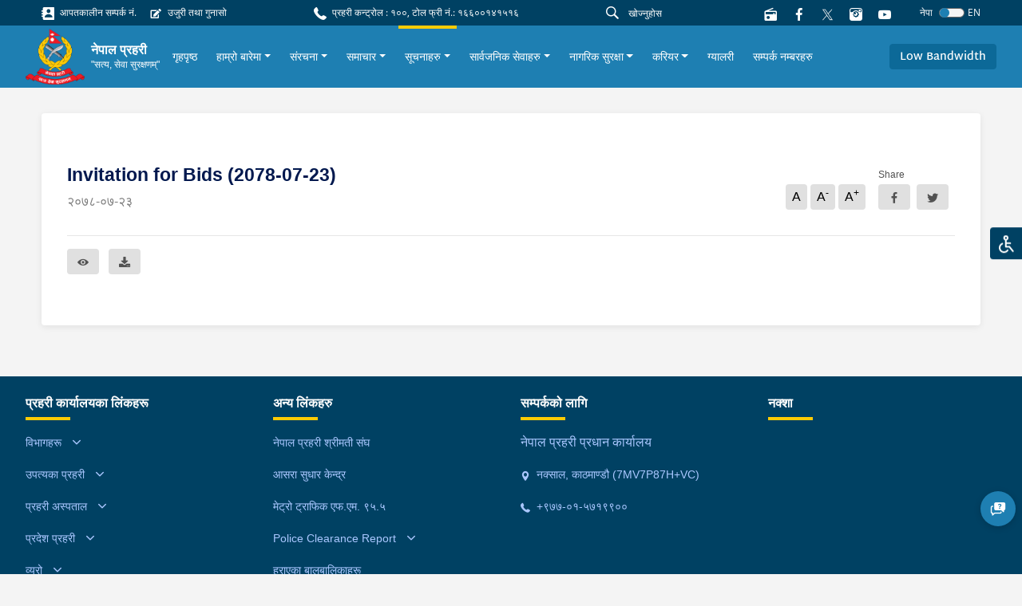

--- FILE ---
content_type: text/html; charset=utf-8
request_url: https://www.nepalpolice.gov.np/notices/48/
body_size: 10841
content:



<!DOCTYPE html>
<html lang="en">

<head>
  <meta charset="UTF-8" />
  <meta name="viewport" content="width=device-width, initial-scale=1.0" />
  <meta http-equiv="X-UA-Compatible" content="ie=edge" />
  
<meta property="og:url" content="/notices/48/" />
<meta property="og:type" content="article" />
<meta property="og:locale" content="ne">


<meta property="og:title" content="Invitation for Bids (2078-07-23)" />
<meta property="og:description" content="" />

<meta property="og:image"
    content="http://www.nepalpolice.gov.np/static/assets/images/logo_thumbnail.png" />
<meta name="twitter:card" content="summary_large_image" />

<script async defer crossorigin="anonymous" src="https://connect.facebook.net/en_US/sdk.js#xfbml=1&version=v11.0"
    nonce="Lp2TjW30"></script>

  <link href="https://fonts.googleapis.com/css?family=Nunito|Nunito+Sans&display=swap" rel="stylesheet" />
   <link rel="stylesheet" type="css" href="slick/slick.css" />
    <link rel="stylesheet" type="css" href="slick/slick-theme.css" />
    <link rel="stylesheet" type="css" href="./icon.css" />
  

<title>Invitation for Bids (2078-07-23) - www.nepalpolice.gov.np</title>



  <link rel="icon" href="/static/images/logo.png" type="image/x-icon">
  

  <link href="/static/styles/style.css" rel="stylesheet">
  <style>
    #anydone-logo-id,#anydone-close-id{
      display: none;
    }
    .crime-title{
      color: white;
    }
  </style>
   
  

</head>

<body id="body" class="f1">
  

  
  <div class="overlay"></div>
  <ul class="list list-quick">
    <li>
      <a class="theme-change"
        >
        <div class="icon-image">
          <img src=/static/assets/images/disabled.svg alt="">
        </div>
      </a>
    </li>
    <ul class="list options p-1">
      <li class="p-1">
        <form>
          <div class="form-check py-2 py-sm-1">
            <input
              class="form-check-input"
              type="radio"
              name="flexRadioDefault"
              value="default"
              id="flexRadioDefault1"
            />
            <label class="form-check-label" for="flexRadioDefault1">
              Nepal Police Default
            </label>
          </div>
          <div class="form-check py-2 py-sm-1">
            <input
              class="form-check-input"
              type="radio"
              name="flexRadioDefault"
              value="color_blind"
              id="flexRadioDefault2"
            />
            <label class="form-check-label" for="flexRadioDefault2">
              Colour Blind
            </label>
          </div>
          <div class="form-check py-2 py-sm-1">
            <input
              class="form-check-input"
              type="radio"
              name="flexRadioDefault"
              value="red_weak"
              id="flexRadioDefault3"
            />
            <label class="form-check-label" for="flexRadioDefault3">
              Red Weakness
            </label>
          </div>
        </form>
      </li>
    </ul>
  </ul>
  
      




<section class="shortcut-section">
  <div class="d-xl-flex align-items-center justify-content-between">
    <div class="d-inline d-md-flex align-items-center">
      
    
<a href="/stations/emergency-contacts/" class="small d-block mr-3 mb-2 mb-sm-0">
    <i class="ic-contact"></i>
    आपतकालीन सम्पर्क नं.
</a>

<a href="/ujuri-gunaso-form/" class="small d-block mr-3 mb-2 mb-sm-0">
    <i class="ic-complaint"></i>
    उजुरी तथा गुनासो
</a>

    </div>
    <div class="small d-block mr-3 mb-2 mb-sm-0">
  <i class="ic-call"></i>
  प्रहरी कन्ट्रोल : १००, टोल फ्री नं.: १६६००१४१५१६
</div>

    <div class="align-vertical">
      <!-- <a href="/help">
        <button class="btn btn-danger btn-icon btn-sm px-4 small mr-4 btn-glow">
          <i class="ic-question"></i>
          मद्दत
        </button>
        </a> -->
      <form id="searchForm" action="/search/">
      <div class="form-search flex-grow-1 mr-2">
        <i class="ic-search"></i>
        <input id="searchInput" name="q" type="text" class="form-control form-control-sm" value="" placeholder="खोज्नुहोस"
        />
      </div>
      </form>
      
<a href="https://centova1.toofancom.com/proxy/trafficradio?mp=/stream" class="d-block mr-3" target="_blank">
        <i class="ic-radio"></i>
</a>


      <a href="https://www.facebook.com/NepalPolicePHQ/" class="d-block mr-3">
        <i class="ic-facebook"></i>
      </a>
      <a href="https://twitter.com/NepalPoliceHQ" class="d-block mr-3">
        
        <i><img src="/static/images/new-twitter.png" style="width:15px; height: 15px;"></i>
      </a>

      <a href="https://www.instagram.com/nepalpolice/" class="d-block mr-3">
        <i class="ic-instagram"></i>
      </a>

      <a
        href="https://www.youtube.com/channel/UCMkrAY5yFo5eQ1SCj9aV28w"
        class="d-block mr-3"
      >
        <i class="ic-youtube1"></i>
      </a>
<!--      <div class="font">-->
<!--        <a role="button" class="des" onclick="decreaseFont()">a</a>-->
<!--        <a role="button" class="h6" onclick="normalFont()">a</a>-->
<!--        <a role="button" class="h5" onclick="increaseFont()">a</a>-->
<!--      </div>-->
      <!--        <div class="dropdown">-->
      <!--          <a class="small dropdown-toggle" id="dropdownMenuButton" data-toggle="dropdown" aria-haspopup="true"-->
      <!--            aria-expanded="false" role="button">-->
      <!--            Eng-->
      <!--          </a>-->
      <!--          <div class="dropdown-menu dropdown-menu-right" aria-labelledby="dropdownMenuButton">-->
      <!--            <a class="dropdown-item" href="#">Action</a>-->
      <!--            <a class="dropdown-item" href="#">Another action</a>-->
      <!--            <a class="dropdown-item" href="#">Something else here</a>-->
      <!--          </div>-->
      <!--        </div>-->
      




<form id="language-change-form" action="/i18n/setlang/" method="post"><input type="hidden" name="csrfmiddlewaretoken" value="FLdm5CtA2z0uSsu3Rhud0jT5wgB3kq8cKaHkucA4JxhVqUWhDEVl2X0GxxCKacll">
    <input name="next" type="hidden" value="/notices/48/">

    
    <input class="selected-language" type="hidden" name="language" value="ne">

    <div class="language">
            <small class="text-white mr-2">नेपा</small>
            <div class="custom-control custom-switch">
              <input type="checkbox"
                class="custom-control-input" id="language-toggle"
                     >
              <label class="custom-control-label" for="language-toggle">
              </label>
            </div>
                <small class="text-white">EN</small>


    </div>


</form>

<script>
    window.onload = function (){
    $('#language-toggle').on('change', function (e){
        e.preventDefault();
        let language_field = $('#language-change-form .selected-language');
        let previously_selected_language = language_field.val();
        let new_language = previously_selected_language === 'en-us' ? 'ne':'en-us';
        language_field.val(new_language);
        $('#language-change-form').submit();
        localStorage.setItem('language', new_language)
    })}


</script>
    </div>
  </div>
</section>
<nav class="navbar-main">
  <nav class="navbar navbar-expand-xl navbar-home">
    <div class="navbar-sub">
      
<a class="logo" href="/">
    
    <img src="/media/logo/logo_1.png" alt="My image" />
    
    <div class="ml-2">
        <h6>नेपाल प्रहरी</h6>
        
        <p>&quot;सत्य, सेवा सुरक्षणम्&quot;</p>
        
    </div>
</a>
<!--      <a class="logo" href="/">-->
<!--        <img src="/static/assets/images/logo%201.png" alt="My image" />-->
<!--        <h6>नेपाल प्रहरी</h6>-->
<!--      </a>-->
      <div class="align-vertical d-xl-none">
        <button
          class="navbar-toggler text-white"
          type="button"
          data-toggle="collapse"
          data-target="#navbarSupportedContent"
          aria-controls="navbarSupportedContent"
          aria-expanded="false"
          aria-label="Toggle navigation"
        >
          <span class="ic-menu"></span>
        </button>
      </div>
    </div>
    <div
      class="collapse navbar-collapse py-3 py-xl-0"
      id="navbarSupportedContent"
    >
      <ul class="navbar-nav f1 ">
        <!--        -->
        <!--          


<li class="child">
	<a href="/">गृहपृष्ठ</a>
	
</li>

<li class="child">
	<a href="/about-us/">हाम्रो बारेमा</a>
	
</li>

<li class="child">
	<a href="/structure/">संरचना</a>
	
</li>

<li class="child">
	<a href="/news/">समाचार</a>
	
</li>

<li class="child">
	<a href="/notices/">सूचनाहरु</a>
	
</li>

<li class="child">
	<a href="/public-services/">सार्वजनिक सेवाहरु</a>
	
</li>

<li class="child">
	<a href="/safety-and-security/">नागरिक सुरक्षा</a>
	
</li>

<li class="child">
	<a href="/career/">करियर</a>
	
</li>

<li class="child">
	<a href="/gallery/">ग्यालरी</a>
	
</li>

<li class="child">
	<a href="/stations/all-contact-numbers">सम्पर्क नम्बरहरु</a>
	
</li>
-->
        


<style>
    .skip-link{
        position: absolute;
        left: -10000px;
        top: auto;
        width: 1px;
        height: 1px;
        overflow: hidden; 
        color: #eeeeee;            
    } 
    .skip-link:focus{
        height: auto;
        position: static;
        width: auto;
    } 
</style>


<li class="nav-item">
    <div class="align-vertical h-100">
        <a class="skip-link" href="#other-notice">
            मेनुलाई skip गर्नुहोस्
        </a>
        
    </div>
</li>






<li class="nav-item">
    <div class="align-vertical h-100">
        <a class="nav-link" href="/">
            गृहपृष्ठ
        </a>
    </div>
</li>




<li
    class="nav-item">
    <div class="align-vertical h-100">
        <div class="dropdown">
            <a href="/about-us/" class="dropdown-toggle nav-link"
                data-toggle="dropdown" aria-haspopup="true"
                aria-expanded="false">हाम्रो बारेमा</a>
            <div class="dropdown-menu multi"
                aria-labelledby="dropdownMenuButton">
                
                <div class="dropdown-grid">
                    
                    <a class="dropdown-item" href="/about-us/mission-statement/"
                        >Mission Statement</a>
                    
                    <a class="dropdown-item" href="/about-us/about-igp/"
                        >प्रहरी महानिरीक्षकको बारेमा</a>
                    
                    <a class="dropdown-item" href="/about-us/police-ranks/"
                        >प्रहरीको दर्जाहरु</a>
                    
                    <a class="dropdown-item" href="/about-us/uniform/"
                        >प्रहरी पोशाक</a>
                    
                    <a class="dropdown-item" href="/about-us/information-officer/"
                        >केन्द्रीय प्रहरी प्रवक्ता</a>
                    
                    <a class="dropdown-item" href="/np_exchief/exchief_details/"
                        >प्रहरी महानिरीक्षकहरु (अवकाश प्राप्त)</a>
                    
                </div>
                
            </div>
        </div>
    </div>
</li>




<li
    class="nav-item">
    <div class="align-vertical h-100">
        <div class="dropdown">
            <a href="/structure/" class="dropdown-toggle nav-link"
                data-toggle="dropdown" aria-haspopup="true"
                aria-expanded="false">संरचना</a>
            <div class="dropdown-menu multi"
                aria-labelledby="dropdownMenuButton">
                
                <div class="dropdown-grid">
                    
                    <a class="dropdown-item" href="/structure/departments/"
                        >विभागहरु</a>
                    
                    <a class="dropdown-item" href="https://ktmvalley.nepalpolice.gov.np"
                        target="_blank"
                        >काठमाण्डौ उपत्यका प्रहरी</a>
                    
                    <a class="dropdown-item" href="https://npa.nepalpolice.gov.np/"
                        target="_blank"
                        >राष्ट्रिय प्रहरी प्रशिक्षण प्रतिष्ठान</a>
                    
                    <a class="dropdown-item" href="https://traffic.nepalpolice.gov.np/"
                        target="_blank"
                        >काठमाण्डौ उपत्यका ट्राफिक प्रहरी</a>
                    
                    <a class="dropdown-item" href="https://cid.nepalpolice.gov.np/cid-wings/community-police/"
                        target="_blank"
                        >सामुदायिक प्रहरी</a>
                    
                    <a class="dropdown-item" href="https://cid.nepalpolice.gov.np/cid-wings/tourist-police/"
                        target="_blank"
                        >पर्यटक प्रहरी</a>
                    
                    <a class="dropdown-item" href="https://nph.nepalpolice.gov.np/"
                        target="_blank"
                        >नेपाल प्रहरी अस्पताल</a>
                    
                    <a class="dropdown-item" href="https://www.nps.edu.np/"
                        target="_blank"
                        >नेपाल प्रहरी विद्यालय</a>
                    
                    <a class="dropdown-item" href="/structure/nepal-police-canine-office/"
                        >नेपाल प्रहरी केनाईन कार्यालय</a>
                    
                    <a class="dropdown-item" href="/structure/npa-school-music/"
                        >नेपाल प्रहरी संगीत विद्यालय</a>
                    
                </div>
                
            </div>
        </div>
    </div>
</li>




<li
    class="nav-item">
    <div class="align-vertical h-100">
        <div class="dropdown">
            <a href="/news/" class="dropdown-toggle nav-link"
                data-toggle="dropdown" aria-haspopup="true"
                aria-expanded="false">समाचार</a>
            <div class="dropdown-menu"
                aria-labelledby="dropdownMenuButton">
                
                
                <a class="dropdown-item" href="/news/latest-news/"
                    >ताजा समाचार</a>
                
                <a class="dropdown-item" href="/news/press-releases/"
                    >प्रेस बिज्ञप्ति</a>
                
                
            </div>
        </div>
    </div>
</li>




<li
    class="nav-item active">
    <div class="align-vertical h-100">
        <div class="dropdown">
            <a href="/notices/" class="dropdown-toggle nav-link"
                data-toggle="dropdown" aria-haspopup="true"
                aria-expanded="false">सूचनाहरु</a>
            <div class="dropdown-menu"
                aria-labelledby="dropdownMenuButton">
                
                
                <a class="dropdown-item" href="/notices/lost-identity-card/"
                    >हराएको परिचय पत्र</a>
                
                <a class="dropdown-item" href="/notices/other-notices/"
                    >अन्य सूचनाहरु</a>
                
                
            </div>
        </div>
    </div>
</li>




<li
    class="nav-item">
    <div class="align-vertical h-100">
        <div class="dropdown">
            <a href="/public-services/" class="dropdown-toggle nav-link"
                data-toggle="dropdown" aria-haspopup="true"
                aria-expanded="false">सार्वजनिक सेवाहरु</a>
            <div class="dropdown-menu"
                aria-labelledby="dropdownMenuButton">
                
                
                <a class="dropdown-item" href="/public-services/general-police-services/"
                    >अन्य जानकारीहरु</a>
                
                <a class="dropdown-item" href="/public-services/public-facility/"
                    >सार्वजनिक सुविधा</a>
                
                
            </div>
        </div>
    </div>
</li>




<li
    class="nav-item">
    <div class="align-vertical h-100">
        <div class="dropdown">
            <a href="/safety-and-security/" class="dropdown-toggle nav-link"
                data-toggle="dropdown" aria-haspopup="true"
                aria-expanded="false">नागरिक सुरक्षा</a>
            <div class="dropdown-menu"
                aria-labelledby="dropdownMenuButton">
                
                
                <a class="dropdown-item" href="/safety-and-security/safety-and-security-tips/"
                    >सावधानीका उपायहरू</a>
                
                <a class="dropdown-item" href="/stations/emergency-contacts/"
                    target="_blank"
                    >आपतकालीन नम्बर</a>
                
                
            </div>
        </div>
    </div>
</li>




<li
    class="nav-item">
    <div class="align-vertical h-100">
        <div class="dropdown">
            <a href="/career/" class="dropdown-toggle nav-link"
                data-toggle="dropdown" aria-haspopup="true"
                aria-expanded="false">करियर</a>
            <div class="dropdown-menu multi"
                aria-labelledby="dropdownMenuButton">
                
                <div class="dropdown-grid">
                    
                    <a class="dropdown-item" href="https://careers.nepalpolice.gov.np/#/public-portal"
                        target="_blank"
                        >Online Application</a>
                    
                    <a class="dropdown-item" href="/career/vacancy/"
                        >विज्ञापन (नयाँ भर्ना)</a>
                    
                    <a class="dropdown-item" href="https://www.nepalpolice.gov.np/notices/exam-schedule"
                        target="_blank"
                        >परीक्षाको कार्यक्रम</a>
                    
                    <a class="dropdown-item" href="/career/results/"
                        >परीक्षाको नतिजा</a>
                    
                    <a class="dropdown-item" href="https://www.nepalpolice.gov.np/notices/other-notice-career"
                        target="_blank"
                        >अन्य सूचना (करियर)</a>
                    
                    <a class="dropdown-item" href="/career/syllabus/"
                        >पाठ्यक्रम</a>
                    
                </div>
                
            </div>
        </div>
    </div>
</li>




<li class="nav-item">
    <div class="align-vertical h-100">
        <a class="nav-link" href="/gallery/">
            ग्यालरी
        </a>
    </div>
</li>




<li class="nav-item">
    <div class="align-vertical h-100">
        <a class="nav-link" href="/stations/all-contact-numbers">
            सम्पर्क नम्बरहरु
        </a>
    </div>
</li>



       
      </ul>
    </div>
    <div class="d-none d-xl-flex">
      <a role="button" class="scrollBtn btn btn-blue-200"
        >Return to Top <i class="ic-boxline-arrow-up ml-1"></i
      ></a>
    </div>
            <div class="d-xl-flex">
          <a role="button" class="btn btn-blue-200 bandwidthBtn">Low Bandwidth</a>
          <form id="bandwidthForm" method="post" action="/bandwidth-change/">
          <input type="hidden" name="csrfmiddlewaretoken" value="FLdm5CtA2z0uSsu3Rhud0jT5wgB3kq8cKaHkucA4JxhVqUWhDEVl2X0GxxCKacll">
          <input id="bandwidthInput" name="bandwidth" value="" hidden>
          </form>
        </div>
  </nav>
</nav>
<script src="/static/js/jquery.min.js"></script>
<script>
$('#searchInput').on("keypress", function (e) {
    if (e.keyCode == 13) {
      e.preventDefault()
        var search = $("#searchInput").val()
        if (search != "") {
            $("#searchForm").submit()
        }
    }
});
$(".bandwidthBtn").on("click", function(e){
  band_value = $(this).text()
  $("#bandwidthInput").val(band_value)
  $("#bandwidthForm").submit()
})
</script>

  

  <main class="text-02">
  

    
<div class="container">
    <div class="card card-inner card-shadow">
        <div class="row">
            <div class="col-lg-12 content-container">
              




<article class="news-article">
    
    <div class="d-flex justify-content-between">
        <div>
            <h4 class="text-blue-2 font-weight-bold">
                Invitation for Bids (2078-07-23)
            </h4>
            <p class="des text-gray-600 mt-2 mb-2">२०७८-०७-२३</p>
        </div>
        <div class="align-end mb-3">
            <ul class="list list-typography mr-3 mt-2">
                <li>A</li>
                <li>A<sup>-</sup></li>
                <li>A<sup>+<sup></li>
            </ul>
            <div class="button-share">
                <span class="small">Share</span>
                <div id="fb-root"></div>

                <div class="group">
                    <a class="btn btn-gray mr-2"
                        href="https://www.facebook.com/sharer.php?u=http://www.nepalpolice.gov.np/notices/48/" target="_blank"
                        data-toggle="tooltip" data-placement="bottom">
                        <i class="ic-facebook align-middle"></i>
                    </a>
                    <a class="btn btn-gray mr-2"
                        href="https://twitter.com/intent/tweet?url=http://www.nepalpolice.gov.np/notices/48/" target="_blank"
                        data-toggle="tooltip">
                        <i class="ic-twitter align-middle"></i>
                    </a>
                </div>
            </div>
        </div>
    </div>
    <p class="text-02 mb-4">
        
    </p>
    
    <div class="divider my-3 my-lg-3"></div>
    <div class="mt-3">
        <div class="group">
            <a href="/media/filer_public/78/31/78318463-548a-4d78-b5db-c53094160502/invitations-bids-2078-07-23.pdf" class="btn btn-gray" target="_blank" data-placement="top" title="Preview">
                <i class="ic-visible align-middle"></i>
            </a>
            <a href="/media/filer_public/78/31/78318463-548a-4d78-b5db-c53094160502/invitations-bids-2078-07-23.pdf" class="btn btn-gray ml-2" download data-placement="top" title="Download">
                <i class="ic-download align-middle"></i>
            </a>
        </div>
    </div>
</article>




            </div>
            <div class="col-lg-3">
               
            </div>
        </div>
    </div>
     
</div>


    
    <div class="fixed-button">

      <div class="d-block d-xl-none">

       <button class="scrollBtn scrollBtn-sm" title="Go to top" >
       <i class="ic-arrow-up"></i>
       </button>
      </div>

      
      <a href="/help/" class="d-block mb-3">
      <button id="helpButton" title="Help">
        <i class="ic-faq"></i>
      </button>
      </a>
      

      
    </div>
    

  </main>

    
        




<footer class="footer">

    <div class="footer-main">
        <div class="container-fluid">
            <div class="row">
                <div class="col-6 col-sm-4 col-xl-3">

                    <ul class="list footer-list">
                        <h6>प्रहरी कार्यालयका लिंकहरू</h6>
                        <div id="accordion">
                            



<li>
    <a aria-controls="collapseExample" aria-expanded="false" class="hasSub" data-toggle="collapse"
        href="#office-188135">

        विभागहरू
    </a>

    <div class="collapse" data-parent="#accordion" id="office-188135">
        <ul class="list footer-list mt-2 pl-2">
            
            <li>
    <a href="https://cid.nepalpolice.gov.np"> अपराध अनुसन्धान विभाग</a>
</li>
        
    
            
            <li>
    <a href="https://operation.nepalpolice.gov.np/"> कार्य विभाग</a>
</li>
        
    
            
            <li>
    <a href="/other_links/detail/human-resources-development-department/"> मानवश्रोत विकास विभाग</a>
</li>
        
    
            
            <li>
    <a href="https://admin.nepalpolice.gov.np"> प्रशासन विभाग</a>
</li>
        
    
            
            <li>
    <a href="https://pcd.nepalpolice.gov.np/"> प्रदेश समन्वय विभाग</a>
</li>
        
    
            
        </ul>
    </div>

</li>



<li>
    <a aria-controls="collapseExample" aria-expanded="false" class="hasSub" data-toggle="collapse"
        href="#office-188178">

        उपत्यका प्रहरी
    </a>

    <div class="collapse" data-parent="#accordion" id="office-188178">
        <ul class="list footer-list mt-2 pl-2">
            
            <li>
    <a href="https://ktmvalley.nepalpolice.gov.np"> काठमाण्डौ उपत्यका प्रहरी कार्यालय</a>
</li>
        
    
            
            <li>
    <a href="https://traffic.nepalpolice.gov.np"> काठमाण्डौ उपत्यका ट्राफिक प्रहरी कार्यालय</a>
</li>
        
    
            
        </ul>
    </div>

</li>



<li>
    <a aria-controls="collapseExample" aria-expanded="false" class="hasSub" data-toggle="collapse"
        href="#office-188181">

        प्रहरी अस्पताल
    </a>

    <div class="collapse" data-parent="#accordion" id="office-188181">
        <ul class="list footer-list mt-2 pl-2">
            
            <li>
    <a href="https://nph.nepalpolice.gov.np"> नेपाल प्रहरी अस्पताल</a>
</li>
        
    
            
        </ul>
    </div>

</li>



<li>
    <a aria-controls="collapseExample" aria-expanded="false" class="hasSub" data-toggle="collapse"
        href="#office-188141">

        प्रदेश प्रहरी
    </a>

    <div class="collapse" data-parent="#accordion" id="office-188141">
        <ul class="list footer-list mt-2 pl-2">
            
            <li>
    <a href="https://koshi.nepalpolice.gov.np"> कोशी प्रदेश</a>
</li>
        
    
            
            <li>
    <a href="https://madhesh.nepalpolice.gov.np"> मधेश प्रदेश</a>
</li>
        
    
            
            <li>
    <a href="http://bagmati.nepalpolice.gov.np"> बागमती प्रदेश</a>
</li>
        
    
            
            <li>
    <a href="http://gandaki.nepalpolice.gov.np"> गण्डकी प्रदेश</a>
</li>
        
    
            
            <li>
    <a href="http://lumbini.nepalpolice.gov.np"> लुम्बिनी प्रदेश</a>
</li>
        
    
            
            <li>
    <a href="http://karnali.nepalpolice.gov.np"> कर्णाली प्रदेश</a>
</li>
        
    
            
            <li>
    <a href="http://sudurpashchim.nepalpolice.gov.np/"> सुदूरपश्चिम प्रदेश</a>
</li>
        
    
            
        </ul>
    </div>

</li>



<li>
    <a aria-controls="collapseExample" aria-expanded="false" class="hasSub" data-toggle="collapse"
        href="#office-188149">

        व्यूरो
    </a>

    <div class="collapse" data-parent="#accordion" id="office-188149">
        <ul class="list footer-list mt-2 pl-2">
            
            <li>
    <a href="http://cib.nepalpolice.gov.np"> केन्द्रीय अनुसन्धान व्यूरो</a>
</li>
        
    
            
            <li>
    <a href="https://cyberbureau.nepalpolice.gov.np"> साईबर व्यूरो</a>
</li>
        
    
            
            <li>
    <a href="http://ncb.nepalpolice.gov.np"> लागु औषध नियन्त्रण व्यूरो</a>
</li>
        
    
            
            <li>
    <a href="https://ahtb.nepalpolice.gov.np/"> मानव बेचबिखन अनुसन्धान व्यूरो</a>
</li>
        
    
            
        </ul>
    </div>

</li>



<li>
    <a aria-controls="collapseExample" aria-expanded="false" class="hasSub" data-toggle="collapse"
        href="#office-188154">

        निर्देशनालय
    </a>

    <div class="collapse" data-parent="#accordion" id="office-188154">
        <ul class="list footer-list mt-2 pl-2">
            
            <li>
    <a href="/other_links/detail/information-technology-directorate"> सूचना प्रविधि निर्देशनालय</a>
</li>
        
    
            
            <li>
    <a href="/other_links/detail/communication-directorate"> संचार निर्देशनालय</a>
</li>
        
    
            
            <li>
    <a href="/other_links/detail/research-planning-and-development-directorate/"> अन्वेषण योजना तथा विकास निर्देशनालय</a>
</li>
        
    
            
            <li>
    <a href="https://cid.nepalpolice.gov.np/cid-wings/women-children-and-senior-citizen-service-directorate/"> महिला, बालबालिका र ज्येष्ठ नागरिक सेवा निर्देशनालय</a>
</li>
        
    
            
        </ul>
    </div>

</li>



<li>
    <a aria-controls="collapseExample" aria-expanded="false" class="hasSub" data-toggle="collapse"
        href="#office-188159">

        शाखा तथा महाशाखा
    </a>

    <div class="collapse" data-parent="#accordion" id="office-188159">
        <ul class="list footer-list mt-2 pl-2">
            
            <li>
    <a href="https://kvcio.nepalpolice.gov.np/"> काठमाण्डौ उपत्यका अपराध अनुसन्धान कार्यालय</a>
</li>
        
    
            
            <li>
    <a href="/other_links/detail/nepal-police-disaster-response-and-training-center"> नेपाल प्रहरी विपद् प्रतिकार्य तथा तालिम केन्द्र</a>
</li>
        
    
            
            <li>
    <a href="/other_links/detail/human-rights-section/"> मानव अधिकार शाखा</a>
</li>
        
    
            
            <li>
    <a href="/other_links/detail/interpol/"> ईन्टरपोल</a>
</li>
        
    
            
            <li>
    <a href="/other_links/detail/un-section/"> यु. एन. शाखा</a>
</li>
        
    
            
        </ul>
    </div>

</li>



<li>
    <a aria-controls="collapseExample" aria-expanded="false" class="hasSub" data-toggle="collapse"
        href="#office-188165">

        तालिम प्रदायक प्रहरी कार्यालयहरू
    </a>

    <div class="collapse" data-parent="#accordion" id="office-188165">
        <ul class="list footer-list mt-2 pl-2">
            
            <li>
    <a href="https://npa.nepalpolice.gov.np"> राष्ट्रिय प्रहरी प्रशिक्षण प्रतिष्ठान</a>
</li>
        
    
            
            <li>
    <a href="https://npsc.nepalpolice.gov.np/"> नेपाल प्रहरी स्टाफ कलेज</a>
</li>
        
    
            
            <li>
    <a href="https://npco.nepalpolice.gov.np"> नेपाल प्रहरी शिक्षालय, भरतपुर</a>
</li>
        
    
            
            <li>
    <a href="https://npa.nepalpolice.gov.np/other_links/detail/1/"> नेपाल प्रहरी अपराध अनुसन्धान विद्यालय</a>
</li>
        
    
            
            <li>
    <a href="/training/detail/koshi-province-police-training-centre-biratnagar/"> प्रहरी तालिम केन्द्र, बिराटनगर</a>
</li>
        
    
            
            <li>
    <a href="/training/detail/police-training-centre-janakpur/"> प्रहरी तालिम केन्द्र, जनकपुर</a>
</li>
        
    
            
            <li>
    <a href="https://bagmati.nepalpolice.gov.np/training/detail/10/"> प्रहरी तालिम केन्द्र, दुधौली</a>
</li>
        
    
            
            <li>
    <a href="https://gandaki.nepalpolice.gov.np/training/detail/10/"> प्रहरी तालिम केन्द्र, पोखरा</a>
</li>
        
    
            
            <li>
    <a href="https://lumbini.nepalpolice.gov.np/training/detail/10/"> प्रहरी तालिम केन्द्र, बुटवल</a>
</li>
        
    
            
            <li>
    <a href="https://karnali.nepalpolice.gov.np/training/detail/10/"> कर्णाली प्रदेश प्रहरी तालीम केन्द्र सुर्खेत (हाल नेपालगंज)</a>
</li>
        
    
            
            <li>
    <a href="/training/detail/police-training-centre-dipayal/"> प्रहरी तालिम केन्द्र, दिपायल</a>
</li>
        
    
            
            <li>
    <a href="/training/detail/police-training-centre-jargaha-nawalparasi/"> नेपाल प्रहरी युक्ति तालिम महाविद्यालय</a>
</li>
        
    
            
        </ul>
    </div>

</li>
                        </div>
                    </ul>
                </div>


                <div class="col-6 col-sm-4 col-xl-3">
                    <ul class="list footer-list">
                        <h6>अन्य लिंकहरु</h6>
                            <li>
        <a href="https://npwa.nepalpolice.gov.np/">नेपाल प्रहरी श्रीमती संघ</a>
    </li>    <li>
        <a href="https://npwa.nepalpolice.gov.np/other_links/detail/1/">आसरा सुधार केन्द्र</a>
    </li>    <li>
        <a href="https://centova1.toofancom.com/proxy/trafficradio?mp=/stream">मेट्रो ट्राफिक एफ.एम. ९५.५</a>
    </li>



<li>
    <a aria-controls="collapseExample" aria-expanded="false" class="hasSub" data-toggle="collapse"
        href="#office-162814">

        Police Clearance Report
    </a>

    <div class="collapse" data-parent="#accordion" id="office-162814">
        <ul class="list footer-list mt-2 pl-2">
            
            <li>
    <a href="https://opcr.nepalpolice.gov.np/#/login"> Apply Online (अनलाईन आवेदनका लागि)</a>
</li>
        
    
            
            <li>
    <a href="https://opcr.nepalpolice.gov.np/#/crossVerify"> Verify Online (प्रमाणीकरणको लागि)</a>
</li>
        
    
            
        </ul>
    </div>

</li>    <li>
        <a href="https://cid.nepalpolice.gov.np/notices/missing-child/">हराएका बालबालिकाहरू</a>
    </li>    <li>
        <a href="https://udb.nepalpolice.gov.np/home">पहिचान नखुलेका शवहरू र हराएका मानिसहरुको विवरणहरु</a>
    </li>
                    </ul>
                </div>

                <!--  contact information footer -->
                <div class="col-sm-4 col-xl-3">
                    <ul class="list footer-list">
    <h6>सम्पर्कको लागि</h6>

    
    <li>
        <p>
            नेपाल प्रहरी प्रधान कार्यालय
        </p>
    </li>
    

    
    <li>
        <a href="">
            <i class="ic-location mr-1 small align-middle"></i>
            नक्साल, काठमाण्डौ  (7MV7P87H+VC)
        </a>
    </li>
    

    
    <li>
        <a href="tel:+९७७-०१-५७१९९००">
            <i class="ic-call mr-1 small align-middle"></i>
            +९७७-०१-५७१९९००
        </a>
    </li>
    

    
</ul>
                </div>

                <div class="col-md-8 col-xl-3">
                    <ul class="list footer-list">
    <h6>
        नक्शा
    </h6>
    <div class="footer-map mt-3">
        
        <iframe src="https://www.google.com/maps/embed?pb=!1m18!1m12!1m3!1d3532.0596924472156!2d85.32539271559145!3d27.715443182788665!2m3!1f0!2f0!3f0!3m2!1i1024!2i768!4f13.1!3m3!1m2!1s0x39eb190e73151ee9%3A0x817f7601189280be!2sNepal%20Police%20Headquarters!5e0!3m2!1sen!2snp!4v1624949158220!5m2!1sen!2snp" width="100%" height="100%" style="border:0;" allowfullscreen="" loading="lazy"></iframe>
        
    </div>
</ul>
                </div>

            </div>
        </div>
    </div>
    <div class="footer-container">
        <div class="container-fluid">
            <div class="footer-copyright">
                <span>© २०२१ - नेपाल प्रहरी । सर्वाधिकार सुरक्षित</span>
                <div class="mt-3 mt-sm-0">
                    <a href="/sitemap/"><span class="mr-4">साइट सूची</span></a>
                    
                    <a href=""><span class="mr-4">पृष्ठ भ्रमण: १०११५८०</span></a>

                    <a href="https://mail.nepalpolice.gov.np/" target="_blank"><span
                            class="mr-4">ईमेल हेर्नुहोस्</span></a>

                    <!--<a href=""><span class="mr-4">नियम र सर्त</span></a>
                    <a href=""><span class="mr-4">गोपनीयता नीति</span></a>
                    <a href="/contactus/"><span>प्रतिक्रिया / जिज्ञासा</span></a>-->
                </div>
            </div>
        </div>
    </div>
</footer>

    

  <script src="/static/js/jquery.min.js"></script>
  <script type="text/javascript" src="/static/js/theme.js"></script>
  <script type="text/javascript" src="/static/js/vendors.js"></script>
  <script type="text/javascript" src="/static/js/home.js"></script>
  <script type="text/javascript" src="/static/js/trainingSelect.js"></script>


  <script src="/static/js/low-bandwidth.js"></script>
  
  

    <script>
    var has_sidebar = $('.sidebar-exists').length > 0 ? true : false;
    if (has_sidebar) {
        $('.content-container').removeClass('col-lg-12').addClass('col-lg-9');
    }
</script>


  <script>
			$('.light-gallery-plugin img').each(function(){
			  $(this).addClass("mr-3 mb-4")
			})
  </script>

<!-- google analytics scripts -->
   <!-- Global site tag (gtag.js) - Google Analytics -->
  <script async src="https://www.googletagmanager.com/gtag/js?id=G-VMQH9DCRNN"></script>
  <script>
    window.dataLayer = window.dataLayer || [];
    function gtag(){dataLayer.push(arguments);}
    gtag('js', new Date());

    gtag('config', 'G-VMQH9DCRNN');
  </script> 
<!-- google analytics scripts -->


  
<script>
    $("p").each(function () {
        if (!$(this).text().trim().length) {
            if ($(this).children().length == 0) {
                $(this).remove();
            }
        }
        $(".news-article").find($(this)).addClass("text-02")
    });
</script>



</body>

</html>
